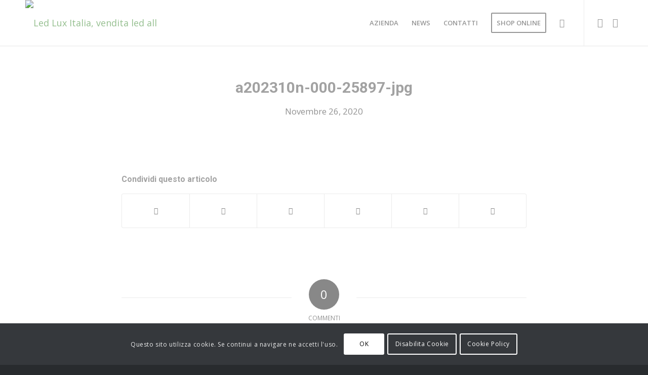

--- FILE ---
content_type: text/css
request_url: https://www.ledluxitalia.com/ecommerce/wp-content/themes/ledlux_child/style/custom.css
body_size: 258
content:
#top .av-control-minimal .avia-slideshow-arrows a::before {
	border: 0px !important;
}
.avia-slideshow-dots {
    display: none !important;
}
.destra {
    text-align: right;
}
#bord .hr-custom .hr-inner.inner-border-av-border-fat {
	border-top-width: 5px;
}
#blog article img {
	width: 150px;
	height: 150px !important;
	border-radius: 100%;
}
.main_color .avia-content-slider .slide-image {
    background-color: #fff !important;
}
.contatti li {
	padding: 5px 0 !important;
}

@media only screen and (max-width: 1259px) {
    .av-burger-menu-main { 
         display: block!important; 
    }
    #top .av_mobile_menu_tablet .av-main-nav .menu-item {
         display: none!important;
    }}



    #tab-title-reviews {
        display: none !important;
    }

    .product_title.entry-title {
        font-size: 24px  !important;
    }

    .woocommerce-product-details__short-description {
        font-size: 15px !important;
    }
    .woocommerce-Price-amount.amount {
        font-size: 25px !important;
        color: #707070;
    }
    .woocommerce-product-details__short-description {
        display: none !important;
    }
    .template-shop .product_meta {
        font-size: 13px !important;
        text-transform: uppercase;
        margin-bottom:5px;
    }
    .stock.in-stock {
        display: none;

    }
    .summary .cart {
        padding: 20px 0;
    }
    .stock.out-of-stock {
        display: none !important;
    }